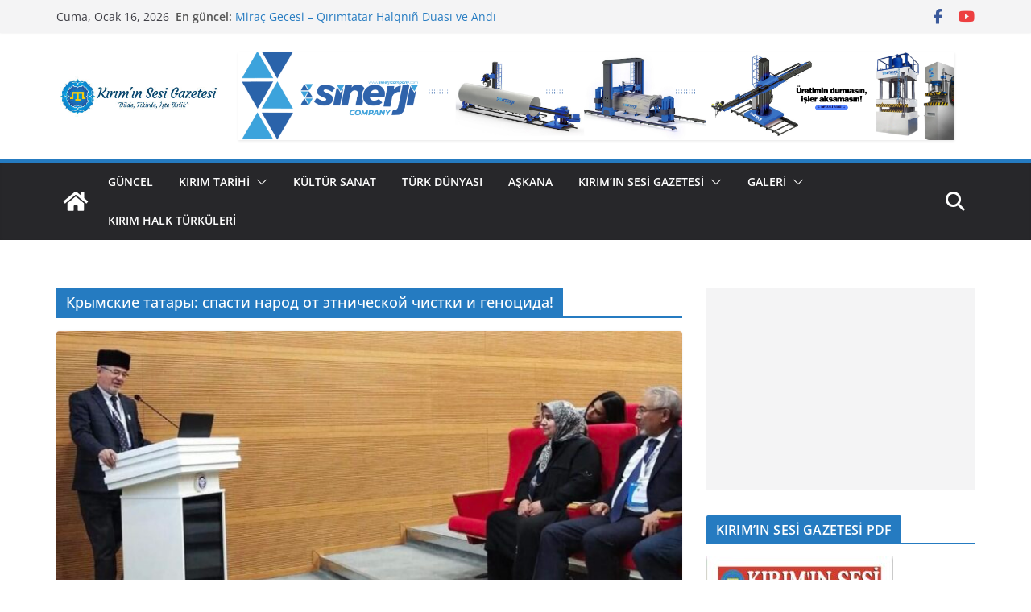

--- FILE ---
content_type: text/html; charset=UTF-8
request_url: https://kiriminsesigazetesi.com/tag/%D0%BA%D1%80%D1%8B%D0%BC%D1%81%D0%BA%D0%B8%D0%B5-%D1%82%D0%B0%D1%82%D0%B0%D1%80%D1%8B-%D1%81%D0%BF%D0%B0%D1%81%D1%82%D0%B8-%D0%BD%D0%B0%D1%80%D0%BE%D0%B4-%D0%BE%D1%82-%D1%8D%D1%82%D0%BD%D0%B8%D1%87/
body_size: 15896
content:
		<!doctype html>
		<html lang="tr">
		
<head>

			<meta charset="UTF-8"/>
		<meta name="viewport" content="width=device-width, initial-scale=1">
		<link rel="profile" href="http://gmpg.org/xfn/11"/>
		
	<meta name='robots' content='index, follow, max-image-preview:large, max-snippet:-1, max-video-preview:-1' />
	<style>img:is([sizes="auto" i], [sizes^="auto," i]) { contain-intrinsic-size: 3000px 1500px }</style>
	
	<!-- This site is optimized with the Yoast SEO plugin v26.7 - https://yoast.com/wordpress/plugins/seo/ -->
	<title>Крымские татары: спасти народ от этнической чистки и геноцида! arşivleri - Kırım&#039;ın Sesi Gazetesi</title>
	<link rel="canonical" href="https://kiriminsesigazetesi.com/tag/крымские-татары-спасти-народ-от-этнич/" />
	<meta property="og:locale" content="tr_TR" />
	<meta property="og:type" content="article" />
	<meta property="og:title" content="Крымские татары: спасти народ от этнической чистки и геноцида! arşivleri - Kırım&#039;ın Sesi Gazetesi" />
	<meta property="og:url" content="https://kiriminsesigazetesi.com/tag/крымские-татары-спасти-народ-от-этнич/" />
	<meta property="og:site_name" content="Kırım&#039;ın Sesi Gazetesi" />
	<meta name="twitter:card" content="summary_large_image" />
	<meta name="twitter:site" content="@kiriminsesi" />
	<script type="application/ld+json" class="yoast-schema-graph">{"@context":"https://schema.org","@graph":[{"@type":"CollectionPage","@id":"https://kiriminsesigazetesi.com/tag/%d0%ba%d1%80%d1%8b%d0%bc%d1%81%d0%ba%d0%b8%d0%b5-%d1%82%d0%b0%d1%82%d0%b0%d1%80%d1%8b-%d1%81%d0%bf%d0%b0%d1%81%d1%82%d0%b8-%d0%bd%d0%b0%d1%80%d0%be%d0%b4-%d0%be%d1%82-%d1%8d%d1%82%d0%bd%d0%b8%d1%87/","url":"https://kiriminsesigazetesi.com/tag/%d0%ba%d1%80%d1%8b%d0%bc%d1%81%d0%ba%d0%b8%d0%b5-%d1%82%d0%b0%d1%82%d0%b0%d1%80%d1%8b-%d1%81%d0%bf%d0%b0%d1%81%d1%82%d0%b8-%d0%bd%d0%b0%d1%80%d0%be%d0%b4-%d0%be%d1%82-%d1%8d%d1%82%d0%bd%d0%b8%d1%87/","name":"Крымские татары: спасти народ от этнической чистки и геноцида! arşivleri - Kırım&#039;ın Sesi Gazetesi","isPartOf":{"@id":"https://kiriminsesigazetesi.com/#website"},"primaryImageOfPage":{"@id":"https://kiriminsesigazetesi.com/tag/%d0%ba%d1%80%d1%8b%d0%bc%d1%81%d0%ba%d0%b8%d0%b5-%d1%82%d0%b0%d1%82%d0%b0%d1%80%d1%8b-%d1%81%d0%bf%d0%b0%d1%81%d1%82%d0%b8-%d0%bd%d0%b0%d1%80%d0%be%d0%b4-%d0%be%d1%82-%d1%8d%d1%82%d0%bd%d0%b8%d1%87/#primaryimage"},"image":{"@id":"https://kiriminsesigazetesi.com/tag/%d0%ba%d1%80%d1%8b%d0%bc%d1%81%d0%ba%d0%b8%d0%b5-%d1%82%d0%b0%d1%82%d0%b0%d1%80%d1%8b-%d1%81%d0%bf%d0%b0%d1%81%d1%82%d0%b8-%d0%bd%d0%b0%d1%80%d0%be%d0%b4-%d0%be%d1%82-%d1%8d%d1%82%d0%bd%d0%b8%d1%87/#primaryimage"},"thumbnailUrl":"https://kiriminsesigazetesi.com/wp-content/uploads/2022/10/Dunya-Kirim-Tatar-Dernek-Baskani-Mustafa-Sarikamis.jpg","breadcrumb":{"@id":"https://kiriminsesigazetesi.com/tag/%d0%ba%d1%80%d1%8b%d0%bc%d1%81%d0%ba%d0%b8%d0%b5-%d1%82%d0%b0%d1%82%d0%b0%d1%80%d1%8b-%d1%81%d0%bf%d0%b0%d1%81%d1%82%d0%b8-%d0%bd%d0%b0%d1%80%d0%be%d0%b4-%d0%be%d1%82-%d1%8d%d1%82%d0%bd%d0%b8%d1%87/#breadcrumb"},"inLanguage":"tr"},{"@type":"ImageObject","inLanguage":"tr","@id":"https://kiriminsesigazetesi.com/tag/%d0%ba%d1%80%d1%8b%d0%bc%d1%81%d0%ba%d0%b8%d0%b5-%d1%82%d0%b0%d1%82%d0%b0%d1%80%d1%8b-%d1%81%d0%bf%d0%b0%d1%81%d1%82%d0%b8-%d0%bd%d0%b0%d1%80%d0%be%d0%b4-%d0%be%d1%82-%d1%8d%d1%82%d0%bd%d0%b8%d1%87/#primaryimage","url":"https://kiriminsesigazetesi.com/wp-content/uploads/2022/10/Dunya-Kirim-Tatar-Dernek-Baskani-Mustafa-Sarikamis.jpg","contentUrl":"https://kiriminsesigazetesi.com/wp-content/uploads/2022/10/Dunya-Kirim-Tatar-Dernek-Baskani-Mustafa-Sarikamis.jpg","width":1224,"height":631,"caption":"Dünya Kırım Tatar Dernek Başkanı Mustafa Sarıkamış"},{"@type":"BreadcrumbList","@id":"https://kiriminsesigazetesi.com/tag/%d0%ba%d1%80%d1%8b%d0%bc%d1%81%d0%ba%d0%b8%d0%b5-%d1%82%d0%b0%d1%82%d0%b0%d1%80%d1%8b-%d1%81%d0%bf%d0%b0%d1%81%d1%82%d0%b8-%d0%bd%d0%b0%d1%80%d0%be%d0%b4-%d0%be%d1%82-%d1%8d%d1%82%d0%bd%d0%b8%d1%87/#breadcrumb","itemListElement":[{"@type":"ListItem","position":1,"name":"Ana sayfa","item":"https://kiriminsesigazetesi.com/"},{"@type":"ListItem","position":2,"name":"Крымские татары: спасти народ от этнической чистки и геноцида!"}]},{"@type":"WebSite","@id":"https://kiriminsesigazetesi.com/#website","url":"https://kiriminsesigazetesi.com/","name":"Kırım'ın Sesi Gazetesi","description":"Dilde , Fikirde , İşte Birlik !","publisher":{"@id":"https://kiriminsesigazetesi.com/#organization"},"potentialAction":[{"@type":"SearchAction","target":{"@type":"EntryPoint","urlTemplate":"https://kiriminsesigazetesi.com/?s={search_term_string}"},"query-input":{"@type":"PropertyValueSpecification","valueRequired":true,"valueName":"search_term_string"}}],"inLanguage":"tr"},{"@type":"Organization","@id":"https://kiriminsesigazetesi.com/#organization","name":"Kırım'ın Sesi Gazetesi","url":"https://kiriminsesigazetesi.com/","logo":{"@type":"ImageObject","inLanguage":"tr","@id":"https://kiriminsesigazetesi.com/#/schema/logo/image/","url":"https://secureservercdn.net/160.153.138.71/g4u.8e7.myftpupload.com/wp-content/uploads/2020/05/10155058_1570453946603333_6340883156788020395_n.jpg?time=1617773771","contentUrl":"https://secureservercdn.net/160.153.138.71/g4u.8e7.myftpupload.com/wp-content/uploads/2020/05/10155058_1570453946603333_6340883156788020395_n.jpg?time=1617773771","width":951,"height":951,"caption":"Kırım'ın Sesi Gazetesi"},"image":{"@id":"https://kiriminsesigazetesi.com/#/schema/logo/image/"},"sameAs":["https://www.facebook.com/Qiriminsesigazetesi/","https://x.com/kiriminsesi"]}]}</script>
	<!-- / Yoast SEO plugin. -->


<link rel='dns-prefetch' href='//www.googletagmanager.com' />
<link rel='dns-prefetch' href='//pagead2.googlesyndication.com' />
<link rel="alternate" type="application/rss+xml" title="Kırım&#039;ın Sesi Gazetesi &raquo; akışı" href="https://kiriminsesigazetesi.com/feed/" />
<link rel="alternate" type="application/rss+xml" title="Kırım&#039;ın Sesi Gazetesi &raquo; yorum akışı" href="https://kiriminsesigazetesi.com/comments/feed/" />
<link rel="alternate" type="application/rss+xml" title="Kırım&#039;ın Sesi Gazetesi &raquo; Крымские татары: спасти народ от этнической чистки и геноцида! etiket akışı" href="https://kiriminsesigazetesi.com/tag/%d0%ba%d1%80%d1%8b%d0%bc%d1%81%d0%ba%d0%b8%d0%b5-%d1%82%d0%b0%d1%82%d0%b0%d1%80%d1%8b-%d1%81%d0%bf%d0%b0%d1%81%d1%82%d0%b8-%d0%bd%d0%b0%d1%80%d0%be%d0%b4-%d0%be%d1%82-%d1%8d%d1%82%d0%bd%d0%b8%d1%87/feed/" />
<script type="text/javascript">
/* <![CDATA[ */
window._wpemojiSettings = {"baseUrl":"https:\/\/s.w.org\/images\/core\/emoji\/16.0.1\/72x72\/","ext":".png","svgUrl":"https:\/\/s.w.org\/images\/core\/emoji\/16.0.1\/svg\/","svgExt":".svg","source":{"concatemoji":"https:\/\/kiriminsesigazetesi.com\/wp-includes\/js\/wp-emoji-release.min.js?ver=6.8.3"}};
/*! This file is auto-generated */
!function(s,n){var o,i,e;function c(e){try{var t={supportTests:e,timestamp:(new Date).valueOf()};sessionStorage.setItem(o,JSON.stringify(t))}catch(e){}}function p(e,t,n){e.clearRect(0,0,e.canvas.width,e.canvas.height),e.fillText(t,0,0);var t=new Uint32Array(e.getImageData(0,0,e.canvas.width,e.canvas.height).data),a=(e.clearRect(0,0,e.canvas.width,e.canvas.height),e.fillText(n,0,0),new Uint32Array(e.getImageData(0,0,e.canvas.width,e.canvas.height).data));return t.every(function(e,t){return e===a[t]})}function u(e,t){e.clearRect(0,0,e.canvas.width,e.canvas.height),e.fillText(t,0,0);for(var n=e.getImageData(16,16,1,1),a=0;a<n.data.length;a++)if(0!==n.data[a])return!1;return!0}function f(e,t,n,a){switch(t){case"flag":return n(e,"\ud83c\udff3\ufe0f\u200d\u26a7\ufe0f","\ud83c\udff3\ufe0f\u200b\u26a7\ufe0f")?!1:!n(e,"\ud83c\udde8\ud83c\uddf6","\ud83c\udde8\u200b\ud83c\uddf6")&&!n(e,"\ud83c\udff4\udb40\udc67\udb40\udc62\udb40\udc65\udb40\udc6e\udb40\udc67\udb40\udc7f","\ud83c\udff4\u200b\udb40\udc67\u200b\udb40\udc62\u200b\udb40\udc65\u200b\udb40\udc6e\u200b\udb40\udc67\u200b\udb40\udc7f");case"emoji":return!a(e,"\ud83e\udedf")}return!1}function g(e,t,n,a){var r="undefined"!=typeof WorkerGlobalScope&&self instanceof WorkerGlobalScope?new OffscreenCanvas(300,150):s.createElement("canvas"),o=r.getContext("2d",{willReadFrequently:!0}),i=(o.textBaseline="top",o.font="600 32px Arial",{});return e.forEach(function(e){i[e]=t(o,e,n,a)}),i}function t(e){var t=s.createElement("script");t.src=e,t.defer=!0,s.head.appendChild(t)}"undefined"!=typeof Promise&&(o="wpEmojiSettingsSupports",i=["flag","emoji"],n.supports={everything:!0,everythingExceptFlag:!0},e=new Promise(function(e){s.addEventListener("DOMContentLoaded",e,{once:!0})}),new Promise(function(t){var n=function(){try{var e=JSON.parse(sessionStorage.getItem(o));if("object"==typeof e&&"number"==typeof e.timestamp&&(new Date).valueOf()<e.timestamp+604800&&"object"==typeof e.supportTests)return e.supportTests}catch(e){}return null}();if(!n){if("undefined"!=typeof Worker&&"undefined"!=typeof OffscreenCanvas&&"undefined"!=typeof URL&&URL.createObjectURL&&"undefined"!=typeof Blob)try{var e="postMessage("+g.toString()+"("+[JSON.stringify(i),f.toString(),p.toString(),u.toString()].join(",")+"));",a=new Blob([e],{type:"text/javascript"}),r=new Worker(URL.createObjectURL(a),{name:"wpTestEmojiSupports"});return void(r.onmessage=function(e){c(n=e.data),r.terminate(),t(n)})}catch(e){}c(n=g(i,f,p,u))}t(n)}).then(function(e){for(var t in e)n.supports[t]=e[t],n.supports.everything=n.supports.everything&&n.supports[t],"flag"!==t&&(n.supports.everythingExceptFlag=n.supports.everythingExceptFlag&&n.supports[t]);n.supports.everythingExceptFlag=n.supports.everythingExceptFlag&&!n.supports.flag,n.DOMReady=!1,n.readyCallback=function(){n.DOMReady=!0}}).then(function(){return e}).then(function(){var e;n.supports.everything||(n.readyCallback(),(e=n.source||{}).concatemoji?t(e.concatemoji):e.wpemoji&&e.twemoji&&(t(e.twemoji),t(e.wpemoji)))}))}((window,document),window._wpemojiSettings);
/* ]]> */
</script>
<!-- kiriminsesigazetesi.com is managing ads with Advanced Ads 2.0.16 – https://wpadvancedads.com/ --><script id="kirim-ready">
			window.advanced_ads_ready=function(e,a){a=a||"complete";var d=function(e){return"interactive"===a?"loading"!==e:"complete"===e};d(document.readyState)?e():document.addEventListener("readystatechange",(function(a){d(a.target.readyState)&&e()}),{once:"interactive"===a})},window.advanced_ads_ready_queue=window.advanced_ads_ready_queue||[];		</script>
		<style id='wp-emoji-styles-inline-css' type='text/css'>

	img.wp-smiley, img.emoji {
		display: inline !important;
		border: none !important;
		box-shadow: none !important;
		height: 1em !important;
		width: 1em !important;
		margin: 0 0.07em !important;
		vertical-align: -0.1em !important;
		background: none !important;
		padding: 0 !important;
	}
</style>
<link rel='stylesheet' id='wp-block-library-css' href='https://kiriminsesigazetesi.com/wp-includes/css/dist/block-library/style.min.css?ver=6.8.3' type='text/css' media='all' />
<style id='wp-block-library-theme-inline-css' type='text/css'>
.wp-block-audio :where(figcaption){color:#555;font-size:13px;text-align:center}.is-dark-theme .wp-block-audio :where(figcaption){color:#ffffffa6}.wp-block-audio{margin:0 0 1em}.wp-block-code{border:1px solid #ccc;border-radius:4px;font-family:Menlo,Consolas,monaco,monospace;padding:.8em 1em}.wp-block-embed :where(figcaption){color:#555;font-size:13px;text-align:center}.is-dark-theme .wp-block-embed :where(figcaption){color:#ffffffa6}.wp-block-embed{margin:0 0 1em}.blocks-gallery-caption{color:#555;font-size:13px;text-align:center}.is-dark-theme .blocks-gallery-caption{color:#ffffffa6}:root :where(.wp-block-image figcaption){color:#555;font-size:13px;text-align:center}.is-dark-theme :root :where(.wp-block-image figcaption){color:#ffffffa6}.wp-block-image{margin:0 0 1em}.wp-block-pullquote{border-bottom:4px solid;border-top:4px solid;color:currentColor;margin-bottom:1.75em}.wp-block-pullquote cite,.wp-block-pullquote footer,.wp-block-pullquote__citation{color:currentColor;font-size:.8125em;font-style:normal;text-transform:uppercase}.wp-block-quote{border-left:.25em solid;margin:0 0 1.75em;padding-left:1em}.wp-block-quote cite,.wp-block-quote footer{color:currentColor;font-size:.8125em;font-style:normal;position:relative}.wp-block-quote:where(.has-text-align-right){border-left:none;border-right:.25em solid;padding-left:0;padding-right:1em}.wp-block-quote:where(.has-text-align-center){border:none;padding-left:0}.wp-block-quote.is-large,.wp-block-quote.is-style-large,.wp-block-quote:where(.is-style-plain){border:none}.wp-block-search .wp-block-search__label{font-weight:700}.wp-block-search__button{border:1px solid #ccc;padding:.375em .625em}:where(.wp-block-group.has-background){padding:1.25em 2.375em}.wp-block-separator.has-css-opacity{opacity:.4}.wp-block-separator{border:none;border-bottom:2px solid;margin-left:auto;margin-right:auto}.wp-block-separator.has-alpha-channel-opacity{opacity:1}.wp-block-separator:not(.is-style-wide):not(.is-style-dots){width:100px}.wp-block-separator.has-background:not(.is-style-dots){border-bottom:none;height:1px}.wp-block-separator.has-background:not(.is-style-wide):not(.is-style-dots){height:2px}.wp-block-table{margin:0 0 1em}.wp-block-table td,.wp-block-table th{word-break:normal}.wp-block-table :where(figcaption){color:#555;font-size:13px;text-align:center}.is-dark-theme .wp-block-table :where(figcaption){color:#ffffffa6}.wp-block-video :where(figcaption){color:#555;font-size:13px;text-align:center}.is-dark-theme .wp-block-video :where(figcaption){color:#ffffffa6}.wp-block-video{margin:0 0 1em}:root :where(.wp-block-template-part.has-background){margin-bottom:0;margin-top:0;padding:1.25em 2.375em}
</style>
<style id='pdfemb-pdf-embedder-viewer-style-inline-css' type='text/css'>
.wp-block-pdfemb-pdf-embedder-viewer{max-width:none}

</style>
<link rel='stylesheet' id='font-awesome-css' href='https://kiriminsesigazetesi.com/wp-content/plugins/contact-widgets/assets/css/font-awesome.min.css?ver=4.7.0' type='text/css' media='all' />
<style id='global-styles-inline-css' type='text/css'>
:root{--wp--preset--aspect-ratio--square: 1;--wp--preset--aspect-ratio--4-3: 4/3;--wp--preset--aspect-ratio--3-4: 3/4;--wp--preset--aspect-ratio--3-2: 3/2;--wp--preset--aspect-ratio--2-3: 2/3;--wp--preset--aspect-ratio--16-9: 16/9;--wp--preset--aspect-ratio--9-16: 9/16;--wp--preset--color--black: #000000;--wp--preset--color--cyan-bluish-gray: #abb8c3;--wp--preset--color--white: #ffffff;--wp--preset--color--pale-pink: #f78da7;--wp--preset--color--vivid-red: #cf2e2e;--wp--preset--color--luminous-vivid-orange: #ff6900;--wp--preset--color--luminous-vivid-amber: #fcb900;--wp--preset--color--light-green-cyan: #7bdcb5;--wp--preset--color--vivid-green-cyan: #00d084;--wp--preset--color--pale-cyan-blue: #8ed1fc;--wp--preset--color--vivid-cyan-blue: #0693e3;--wp--preset--color--vivid-purple: #9b51e0;--wp--preset--color--cm-color-1: #257BC1;--wp--preset--color--cm-color-2: #2270B0;--wp--preset--color--cm-color-3: #FFFFFF;--wp--preset--color--cm-color-4: #F9FEFD;--wp--preset--color--cm-color-5: #27272A;--wp--preset--color--cm-color-6: #16181A;--wp--preset--color--cm-color-7: #8F8F8F;--wp--preset--color--cm-color-8: #FFFFFF;--wp--preset--color--cm-color-9: #C7C7C7;--wp--preset--gradient--vivid-cyan-blue-to-vivid-purple: linear-gradient(135deg,rgba(6,147,227,1) 0%,rgb(155,81,224) 100%);--wp--preset--gradient--light-green-cyan-to-vivid-green-cyan: linear-gradient(135deg,rgb(122,220,180) 0%,rgb(0,208,130) 100%);--wp--preset--gradient--luminous-vivid-amber-to-luminous-vivid-orange: linear-gradient(135deg,rgba(252,185,0,1) 0%,rgba(255,105,0,1) 100%);--wp--preset--gradient--luminous-vivid-orange-to-vivid-red: linear-gradient(135deg,rgba(255,105,0,1) 0%,rgb(207,46,46) 100%);--wp--preset--gradient--very-light-gray-to-cyan-bluish-gray: linear-gradient(135deg,rgb(238,238,238) 0%,rgb(169,184,195) 100%);--wp--preset--gradient--cool-to-warm-spectrum: linear-gradient(135deg,rgb(74,234,220) 0%,rgb(151,120,209) 20%,rgb(207,42,186) 40%,rgb(238,44,130) 60%,rgb(251,105,98) 80%,rgb(254,248,76) 100%);--wp--preset--gradient--blush-light-purple: linear-gradient(135deg,rgb(255,206,236) 0%,rgb(152,150,240) 100%);--wp--preset--gradient--blush-bordeaux: linear-gradient(135deg,rgb(254,205,165) 0%,rgb(254,45,45) 50%,rgb(107,0,62) 100%);--wp--preset--gradient--luminous-dusk: linear-gradient(135deg,rgb(255,203,112) 0%,rgb(199,81,192) 50%,rgb(65,88,208) 100%);--wp--preset--gradient--pale-ocean: linear-gradient(135deg,rgb(255,245,203) 0%,rgb(182,227,212) 50%,rgb(51,167,181) 100%);--wp--preset--gradient--electric-grass: linear-gradient(135deg,rgb(202,248,128) 0%,rgb(113,206,126) 100%);--wp--preset--gradient--midnight: linear-gradient(135deg,rgb(2,3,129) 0%,rgb(40,116,252) 100%);--wp--preset--font-size--small: 13px;--wp--preset--font-size--medium: 16px;--wp--preset--font-size--large: 20px;--wp--preset--font-size--x-large: 24px;--wp--preset--font-size--xx-large: 30px;--wp--preset--font-size--huge: 36px;--wp--preset--font-family--dm-sans: DM Sans, sans-serif;--wp--preset--font-family--public-sans: Public Sans, sans-serif;--wp--preset--font-family--roboto: Roboto, sans-serif;--wp--preset--font-family--segoe-ui: Segoe UI, Arial, sans-serif;--wp--preset--font-family--ibm-plex-serif: IBM Plex Serif, sans-serif;--wp--preset--font-family--inter: Inter, sans-serif;--wp--preset--spacing--20: 0.44rem;--wp--preset--spacing--30: 0.67rem;--wp--preset--spacing--40: 1rem;--wp--preset--spacing--50: 1.5rem;--wp--preset--spacing--60: 2.25rem;--wp--preset--spacing--70: 3.38rem;--wp--preset--spacing--80: 5.06rem;--wp--preset--shadow--natural: 6px 6px 9px rgba(0, 0, 0, 0.2);--wp--preset--shadow--deep: 12px 12px 50px rgba(0, 0, 0, 0.4);--wp--preset--shadow--sharp: 6px 6px 0px rgba(0, 0, 0, 0.2);--wp--preset--shadow--outlined: 6px 6px 0px -3px rgba(255, 255, 255, 1), 6px 6px rgba(0, 0, 0, 1);--wp--preset--shadow--crisp: 6px 6px 0px rgba(0, 0, 0, 1);}:root { --wp--style--global--content-size: 760px;--wp--style--global--wide-size: 1160px; }:where(body) { margin: 0; }.wp-site-blocks > .alignleft { float: left; margin-right: 2em; }.wp-site-blocks > .alignright { float: right; margin-left: 2em; }.wp-site-blocks > .aligncenter { justify-content: center; margin-left: auto; margin-right: auto; }:where(.wp-site-blocks) > * { margin-block-start: 24px; margin-block-end: 0; }:where(.wp-site-blocks) > :first-child { margin-block-start: 0; }:where(.wp-site-blocks) > :last-child { margin-block-end: 0; }:root { --wp--style--block-gap: 24px; }:root :where(.is-layout-flow) > :first-child{margin-block-start: 0;}:root :where(.is-layout-flow) > :last-child{margin-block-end: 0;}:root :where(.is-layout-flow) > *{margin-block-start: 24px;margin-block-end: 0;}:root :where(.is-layout-constrained) > :first-child{margin-block-start: 0;}:root :where(.is-layout-constrained) > :last-child{margin-block-end: 0;}:root :where(.is-layout-constrained) > *{margin-block-start: 24px;margin-block-end: 0;}:root :where(.is-layout-flex){gap: 24px;}:root :where(.is-layout-grid){gap: 24px;}.is-layout-flow > .alignleft{float: left;margin-inline-start: 0;margin-inline-end: 2em;}.is-layout-flow > .alignright{float: right;margin-inline-start: 2em;margin-inline-end: 0;}.is-layout-flow > .aligncenter{margin-left: auto !important;margin-right: auto !important;}.is-layout-constrained > .alignleft{float: left;margin-inline-start: 0;margin-inline-end: 2em;}.is-layout-constrained > .alignright{float: right;margin-inline-start: 2em;margin-inline-end: 0;}.is-layout-constrained > .aligncenter{margin-left: auto !important;margin-right: auto !important;}.is-layout-constrained > :where(:not(.alignleft):not(.alignright):not(.alignfull)){max-width: var(--wp--style--global--content-size);margin-left: auto !important;margin-right: auto !important;}.is-layout-constrained > .alignwide{max-width: var(--wp--style--global--wide-size);}body .is-layout-flex{display: flex;}.is-layout-flex{flex-wrap: wrap;align-items: center;}.is-layout-flex > :is(*, div){margin: 0;}body .is-layout-grid{display: grid;}.is-layout-grid > :is(*, div){margin: 0;}body{padding-top: 0px;padding-right: 0px;padding-bottom: 0px;padding-left: 0px;}a:where(:not(.wp-element-button)){text-decoration: underline;}:root :where(.wp-element-button, .wp-block-button__link){background-color: #32373c;border-width: 0;color: #fff;font-family: inherit;font-size: inherit;line-height: inherit;padding: calc(0.667em + 2px) calc(1.333em + 2px);text-decoration: none;}.has-black-color{color: var(--wp--preset--color--black) !important;}.has-cyan-bluish-gray-color{color: var(--wp--preset--color--cyan-bluish-gray) !important;}.has-white-color{color: var(--wp--preset--color--white) !important;}.has-pale-pink-color{color: var(--wp--preset--color--pale-pink) !important;}.has-vivid-red-color{color: var(--wp--preset--color--vivid-red) !important;}.has-luminous-vivid-orange-color{color: var(--wp--preset--color--luminous-vivid-orange) !important;}.has-luminous-vivid-amber-color{color: var(--wp--preset--color--luminous-vivid-amber) !important;}.has-light-green-cyan-color{color: var(--wp--preset--color--light-green-cyan) !important;}.has-vivid-green-cyan-color{color: var(--wp--preset--color--vivid-green-cyan) !important;}.has-pale-cyan-blue-color{color: var(--wp--preset--color--pale-cyan-blue) !important;}.has-vivid-cyan-blue-color{color: var(--wp--preset--color--vivid-cyan-blue) !important;}.has-vivid-purple-color{color: var(--wp--preset--color--vivid-purple) !important;}.has-cm-color-1-color{color: var(--wp--preset--color--cm-color-1) !important;}.has-cm-color-2-color{color: var(--wp--preset--color--cm-color-2) !important;}.has-cm-color-3-color{color: var(--wp--preset--color--cm-color-3) !important;}.has-cm-color-4-color{color: var(--wp--preset--color--cm-color-4) !important;}.has-cm-color-5-color{color: var(--wp--preset--color--cm-color-5) !important;}.has-cm-color-6-color{color: var(--wp--preset--color--cm-color-6) !important;}.has-cm-color-7-color{color: var(--wp--preset--color--cm-color-7) !important;}.has-cm-color-8-color{color: var(--wp--preset--color--cm-color-8) !important;}.has-cm-color-9-color{color: var(--wp--preset--color--cm-color-9) !important;}.has-black-background-color{background-color: var(--wp--preset--color--black) !important;}.has-cyan-bluish-gray-background-color{background-color: var(--wp--preset--color--cyan-bluish-gray) !important;}.has-white-background-color{background-color: var(--wp--preset--color--white) !important;}.has-pale-pink-background-color{background-color: var(--wp--preset--color--pale-pink) !important;}.has-vivid-red-background-color{background-color: var(--wp--preset--color--vivid-red) !important;}.has-luminous-vivid-orange-background-color{background-color: var(--wp--preset--color--luminous-vivid-orange) !important;}.has-luminous-vivid-amber-background-color{background-color: var(--wp--preset--color--luminous-vivid-amber) !important;}.has-light-green-cyan-background-color{background-color: var(--wp--preset--color--light-green-cyan) !important;}.has-vivid-green-cyan-background-color{background-color: var(--wp--preset--color--vivid-green-cyan) !important;}.has-pale-cyan-blue-background-color{background-color: var(--wp--preset--color--pale-cyan-blue) !important;}.has-vivid-cyan-blue-background-color{background-color: var(--wp--preset--color--vivid-cyan-blue) !important;}.has-vivid-purple-background-color{background-color: var(--wp--preset--color--vivid-purple) !important;}.has-cm-color-1-background-color{background-color: var(--wp--preset--color--cm-color-1) !important;}.has-cm-color-2-background-color{background-color: var(--wp--preset--color--cm-color-2) !important;}.has-cm-color-3-background-color{background-color: var(--wp--preset--color--cm-color-3) !important;}.has-cm-color-4-background-color{background-color: var(--wp--preset--color--cm-color-4) !important;}.has-cm-color-5-background-color{background-color: var(--wp--preset--color--cm-color-5) !important;}.has-cm-color-6-background-color{background-color: var(--wp--preset--color--cm-color-6) !important;}.has-cm-color-7-background-color{background-color: var(--wp--preset--color--cm-color-7) !important;}.has-cm-color-8-background-color{background-color: var(--wp--preset--color--cm-color-8) !important;}.has-cm-color-9-background-color{background-color: var(--wp--preset--color--cm-color-9) !important;}.has-black-border-color{border-color: var(--wp--preset--color--black) !important;}.has-cyan-bluish-gray-border-color{border-color: var(--wp--preset--color--cyan-bluish-gray) !important;}.has-white-border-color{border-color: var(--wp--preset--color--white) !important;}.has-pale-pink-border-color{border-color: var(--wp--preset--color--pale-pink) !important;}.has-vivid-red-border-color{border-color: var(--wp--preset--color--vivid-red) !important;}.has-luminous-vivid-orange-border-color{border-color: var(--wp--preset--color--luminous-vivid-orange) !important;}.has-luminous-vivid-amber-border-color{border-color: var(--wp--preset--color--luminous-vivid-amber) !important;}.has-light-green-cyan-border-color{border-color: var(--wp--preset--color--light-green-cyan) !important;}.has-vivid-green-cyan-border-color{border-color: var(--wp--preset--color--vivid-green-cyan) !important;}.has-pale-cyan-blue-border-color{border-color: var(--wp--preset--color--pale-cyan-blue) !important;}.has-vivid-cyan-blue-border-color{border-color: var(--wp--preset--color--vivid-cyan-blue) !important;}.has-vivid-purple-border-color{border-color: var(--wp--preset--color--vivid-purple) !important;}.has-cm-color-1-border-color{border-color: var(--wp--preset--color--cm-color-1) !important;}.has-cm-color-2-border-color{border-color: var(--wp--preset--color--cm-color-2) !important;}.has-cm-color-3-border-color{border-color: var(--wp--preset--color--cm-color-3) !important;}.has-cm-color-4-border-color{border-color: var(--wp--preset--color--cm-color-4) !important;}.has-cm-color-5-border-color{border-color: var(--wp--preset--color--cm-color-5) !important;}.has-cm-color-6-border-color{border-color: var(--wp--preset--color--cm-color-6) !important;}.has-cm-color-7-border-color{border-color: var(--wp--preset--color--cm-color-7) !important;}.has-cm-color-8-border-color{border-color: var(--wp--preset--color--cm-color-8) !important;}.has-cm-color-9-border-color{border-color: var(--wp--preset--color--cm-color-9) !important;}.has-vivid-cyan-blue-to-vivid-purple-gradient-background{background: var(--wp--preset--gradient--vivid-cyan-blue-to-vivid-purple) !important;}.has-light-green-cyan-to-vivid-green-cyan-gradient-background{background: var(--wp--preset--gradient--light-green-cyan-to-vivid-green-cyan) !important;}.has-luminous-vivid-amber-to-luminous-vivid-orange-gradient-background{background: var(--wp--preset--gradient--luminous-vivid-amber-to-luminous-vivid-orange) !important;}.has-luminous-vivid-orange-to-vivid-red-gradient-background{background: var(--wp--preset--gradient--luminous-vivid-orange-to-vivid-red) !important;}.has-very-light-gray-to-cyan-bluish-gray-gradient-background{background: var(--wp--preset--gradient--very-light-gray-to-cyan-bluish-gray) !important;}.has-cool-to-warm-spectrum-gradient-background{background: var(--wp--preset--gradient--cool-to-warm-spectrum) !important;}.has-blush-light-purple-gradient-background{background: var(--wp--preset--gradient--blush-light-purple) !important;}.has-blush-bordeaux-gradient-background{background: var(--wp--preset--gradient--blush-bordeaux) !important;}.has-luminous-dusk-gradient-background{background: var(--wp--preset--gradient--luminous-dusk) !important;}.has-pale-ocean-gradient-background{background: var(--wp--preset--gradient--pale-ocean) !important;}.has-electric-grass-gradient-background{background: var(--wp--preset--gradient--electric-grass) !important;}.has-midnight-gradient-background{background: var(--wp--preset--gradient--midnight) !important;}.has-small-font-size{font-size: var(--wp--preset--font-size--small) !important;}.has-medium-font-size{font-size: var(--wp--preset--font-size--medium) !important;}.has-large-font-size{font-size: var(--wp--preset--font-size--large) !important;}.has-x-large-font-size{font-size: var(--wp--preset--font-size--x-large) !important;}.has-xx-large-font-size{font-size: var(--wp--preset--font-size--xx-large) !important;}.has-huge-font-size{font-size: var(--wp--preset--font-size--huge) !important;}.has-dm-sans-font-family{font-family: var(--wp--preset--font-family--dm-sans) !important;}.has-public-sans-font-family{font-family: var(--wp--preset--font-family--public-sans) !important;}.has-roboto-font-family{font-family: var(--wp--preset--font-family--roboto) !important;}.has-segoe-ui-font-family{font-family: var(--wp--preset--font-family--segoe-ui) !important;}.has-ibm-plex-serif-font-family{font-family: var(--wp--preset--font-family--ibm-plex-serif) !important;}.has-inter-font-family{font-family: var(--wp--preset--font-family--inter) !important;}
:root :where(.wp-block-pullquote){font-size: 1.5em;line-height: 1.6;}
</style>
<link rel='stylesheet' id='fontawesome-css' href='https://kiriminsesigazetesi.com/wp-content/plugins/easy-social-sharing/assets/css/font-awesome.min.css?ver=1.3.6' type='text/css' media='all' />
<link rel='stylesheet' id='easy-social-sharing-general-css' href='https://kiriminsesigazetesi.com/wp-content/plugins/easy-social-sharing/assets/css/easy-social-sharing.css?ver=1.3.6' type='text/css' media='all' />
<link rel='stylesheet' id='wp-components-css' href='https://kiriminsesigazetesi.com/wp-includes/css/dist/components/style.min.css?ver=6.8.3' type='text/css' media='all' />
<link rel='stylesheet' id='godaddy-styles-css' href='https://kiriminsesigazetesi.com/wp-content/mu-plugins/vendor/wpex/godaddy-launch/includes/Dependencies/GoDaddy/Styles/build/latest.css?ver=2.0.2' type='text/css' media='all' />
<link rel='stylesheet' id='colormag_style-css' href='https://kiriminsesigazetesi.com/wp-content/themes/colormag/style.css?ver=1768539356' type='text/css' media='all' />
<style id='colormag_style-inline-css' type='text/css'>
body{color:#444444;}.cm-posts .post{box-shadow:0px 0px 2px 0px #E4E4E7;}@media screen and (min-width: 992px) {.cm-primary{width:70%;}}.colormag-button,
			input[type="reset"],
			input[type="button"],
			input[type="submit"],
			button,
			.cm-entry-button span,
			.wp-block-button .wp-block-button__link{color:#ffffff;}.cm-content{background-color:#ffffff;background-size:contain;}.cm-header .cm-menu-toggle svg,
			.cm-header .cm-menu-toggle svg{fill:#fff;}.cm-footer-bar-area .cm-footer-bar__2 a{color:#207daf;}body{color:#444444;}.cm-posts .post{box-shadow:0px 0px 2px 0px #E4E4E7;}@media screen and (min-width: 992px) {.cm-primary{width:70%;}}.colormag-button,
			input[type="reset"],
			input[type="button"],
			input[type="submit"],
			button,
			.cm-entry-button span,
			.wp-block-button .wp-block-button__link{color:#ffffff;}.cm-content{background-color:#ffffff;background-size:contain;}.cm-header .cm-menu-toggle svg,
			.cm-header .cm-menu-toggle svg{fill:#fff;}.cm-footer-bar-area .cm-footer-bar__2 a{color:#207daf;}.cm-header-builder .cm-header-buttons .cm-header-button .cm-button{background-color:#207daf;}.cm-header-builder .cm-header-top-row{background-color:#f4f4f5;}.cm-header-builder .cm-primary-nav .sub-menu, .cm-header-builder .cm-primary-nav .children{background-color:#232323;background-size:contain;}.cm-header-builder nav.cm-secondary-nav ul.sub-menu, .cm-header-builder .cm-secondary-nav .children{background-color:#232323;background-size:contain;}.cm-footer-builder .cm-footer-bottom-row{border-color:#3F3F46;}:root{--top-grid-columns: 4;
			--main-grid-columns: 4;
			--bottom-grid-columns: 2;
			}.cm-footer-builder .cm-footer-bottom-row .cm-footer-col{flex-direction: column;}.cm-footer-builder .cm-footer-main-row .cm-footer-col{flex-direction: column;}.cm-footer-builder .cm-footer-top-row .cm-footer-col{flex-direction: column;} :root{--cm-color-1: #257BC1;--cm-color-2: #2270B0;--cm-color-3: #FFFFFF;--cm-color-4: #F9FEFD;--cm-color-5: #27272A;--cm-color-6: #16181A;--cm-color-7: #8F8F8F;--cm-color-8: #FFFFFF;--cm-color-9: #C7C7C7;}:root {--wp--preset--color--cm-color-1:#257BC1;--wp--preset--color--cm-color-2:#2270B0;--wp--preset--color--cm-color-3:#FFFFFF;--wp--preset--color--cm-color-4:#F9FEFD;--wp--preset--color--cm-color-5:#27272A;--wp--preset--color--cm-color-6:#16181A;--wp--preset--color--cm-color-7:#8F8F8F;--wp--preset--color--cm-color-8:#FFFFFF;--wp--preset--color--cm-color-9:#C7C7C7;}:root {--e-global-color-cmcolor1: #257BC1;--e-global-color-cmcolor2: #2270B0;--e-global-color-cmcolor3: #FFFFFF;--e-global-color-cmcolor4: #F9FEFD;--e-global-color-cmcolor5: #27272A;--e-global-color-cmcolor6: #16181A;--e-global-color-cmcolor7: #8F8F8F;--e-global-color-cmcolor8: #FFFFFF;--e-global-color-cmcolor9: #C7C7C7;}
</style>
<link rel='stylesheet' id='font-awesome-all-css' href='https://kiriminsesigazetesi.com/wp-content/themes/colormag/inc/customizer/customind/assets/fontawesome/v6/css/all.min.css?ver=6.2.4' type='text/css' media='all' />
<link rel='stylesheet' id='font-awesome-4-css' href='https://kiriminsesigazetesi.com/wp-content/themes/colormag/assets/library/font-awesome/css/v4-shims.min.css?ver=4.7.0' type='text/css' media='all' />
<link rel='stylesheet' id='colormag-font-awesome-6-css' href='https://kiriminsesigazetesi.com/wp-content/themes/colormag/inc/customizer/customind/assets/fontawesome/v6/css/all.min.css?ver=6.2.4' type='text/css' media='all' />
<link rel='stylesheet' id='wpcw-css' href='https://kiriminsesigazetesi.com/wp-content/plugins/contact-widgets/assets/css/style.min.css?ver=1.0.1' type='text/css' media='all' />
<script type="text/javascript" src="https://kiriminsesigazetesi.com/wp-includes/js/jquery/jquery.min.js?ver=3.7.1" id="jquery-core-js"></script>
<script type="text/javascript" src="https://kiriminsesigazetesi.com/wp-includes/js/jquery/jquery-migrate.min.js?ver=3.4.1" id="jquery-migrate-js"></script>
<!--[if lte IE 8]>
<script type="text/javascript" src="https://kiriminsesigazetesi.com/wp-content/themes/colormag/assets/js/html5shiv.min.js?ver=4.1.2" id="html5-js"></script>
<![endif]-->
<link rel="https://api.w.org/" href="https://kiriminsesigazetesi.com/wp-json/" /><link rel="alternate" title="JSON" type="application/json" href="https://kiriminsesigazetesi.com/wp-json/wp/v2/tags/5959" /><link rel="EditURI" type="application/rsd+xml" title="RSD" href="https://kiriminsesigazetesi.com/xmlrpc.php?rsd" />
<meta name="generator" content="WordPress 6.8.3" />
<meta name="generator" content="Site Kit by Google 1.170.0" />
<!-- Site Kit tarafından eklenen Google AdSense meta etiketleri -->
<meta name="google-adsense-platform-account" content="ca-host-pub-2644536267352236">
<meta name="google-adsense-platform-domain" content="sitekit.withgoogle.com">
<!-- Site Kit tarafından eklenen Google AdSense meta etiketlerine son verin -->

<!-- Google AdSense snippet added by Site Kit -->
<script type="text/javascript" async="async" src="https://pagead2.googlesyndication.com/pagead/js/adsbygoogle.js?client=ca-pub-3427397667730630&amp;host=ca-host-pub-2644536267352236" crossorigin="anonymous"></script>

<!-- End Google AdSense snippet added by Site Kit -->
<script  async src="https://pagead2.googlesyndication.com/pagead/js/adsbygoogle.js?client=ca-pub-3427397667730630" crossorigin="anonymous"></script><style class='wp-fonts-local' type='text/css'>
@font-face{font-family:"DM Sans";font-style:normal;font-weight:100 900;font-display:fallback;src:url('https://fonts.gstatic.com/s/dmsans/v15/rP2Hp2ywxg089UriCZOIHTWEBlw.woff2') format('woff2');}
@font-face{font-family:"Public Sans";font-style:normal;font-weight:100 900;font-display:fallback;src:url('https://fonts.gstatic.com/s/publicsans/v15/ijwOs5juQtsyLLR5jN4cxBEoRDf44uE.woff2') format('woff2');}
@font-face{font-family:Roboto;font-style:normal;font-weight:100 900;font-display:fallback;src:url('https://fonts.gstatic.com/s/roboto/v30/KFOjCnqEu92Fr1Mu51TjASc6CsE.woff2') format('woff2');}
@font-face{font-family:"IBM Plex Serif";font-style:normal;font-weight:400;font-display:fallback;src:url('https://kiriminsesigazetesi.com/wp-content/themes/colormag/assets/fonts/IBMPlexSerif-Regular.woff2') format('woff2');}
@font-face{font-family:"IBM Plex Serif";font-style:normal;font-weight:700;font-display:fallback;src:url('https://kiriminsesigazetesi.com/wp-content/themes/colormag/assets/fonts/IBMPlexSerif-Bold.woff2') format('woff2');}
@font-face{font-family:"IBM Plex Serif";font-style:normal;font-weight:600;font-display:fallback;src:url('https://kiriminsesigazetesi.com/wp-content/themes/colormag/assets/fonts/IBMPlexSerif-SemiBold.woff2') format('woff2');}
@font-face{font-family:Inter;font-style:normal;font-weight:400;font-display:fallback;src:url('https://kiriminsesigazetesi.com/wp-content/themes/colormag/assets/fonts/Inter-Regular.woff2') format('woff2');}
</style>
<link rel="icon" href="https://kiriminsesigazetesi.com/wp-content/uploads/2018/10/cropped-LOGOKIRIM-e1587306892847-32x32.jpg" sizes="32x32" />
<link rel="icon" href="https://kiriminsesigazetesi.com/wp-content/uploads/2018/10/cropped-LOGOKIRIM-e1587306892847-192x192.jpg" sizes="192x192" />
<link rel="apple-touch-icon" href="https://kiriminsesigazetesi.com/wp-content/uploads/2018/10/cropped-LOGOKIRIM-e1587306892847-180x180.jpg" />
<meta name="msapplication-TileImage" content="https://kiriminsesigazetesi.com/wp-content/uploads/2018/10/cropped-LOGOKIRIM-e1587306892847-270x270.jpg" />

</head>

<body class="archive tag tag-5959 wp-custom-logo wp-embed-responsive wp-theme-colormag cm-header-layout-1 adv-style-1 cm-normal-container cm-right-sidebar right-sidebar wide cm-started-content aa-prefix-kirim-">




		<div id="page" class="hfeed site">
				<a class="skip-link screen-reader-text" href="#main">Skip to content</a>
		

			<header id="cm-masthead" class="cm-header cm-layout-1 cm-layout-1-style-1 cm-full-width">
		
		
				<div class="cm-top-bar">
					<div class="cm-container">
						<div class="cm-row">
							<div class="cm-top-bar__1">
				
		<div class="date-in-header">
			Cuma, Ocak 16, 2026		</div>

		
		<div class="breaking-news">
			<strong class="breaking-news-latest">En güncel:</strong>

			<ul class="newsticker">
									<li>
						<a href="https://kiriminsesigazetesi.com/mirac-gecesi-qirimtatar-halqnin-duasi-ve-andi/" title="Miraç Gecesi – Qırımtatar Halqnıñ Duası ve Andı">
							Miraç Gecesi – Qırımtatar Halqnıñ Duası ve Andı						</a>
					</li>
									<li>
						<a href="https://kiriminsesigazetesi.com/turkistanin-kanayan-yarasi-goktepe-katliami/" title="Türkistan’ın kanayan yarası: Göktepe Katliamı">
							Türkistan’ın kanayan yarası: Göktepe Katliamı						</a>
					</li>
									<li>
						<a href="https://kiriminsesigazetesi.com/kamal%c9%99-abiyeva-b%c9%99dii-yaradiciliginin-problematikasinda-c%c9%99miyy%c9%99ti-dusundur%c9%99n-aktual-probleml%c9%99r%c9%99-poetik-dill%c9%99-munasib%c9%99t-bildirir/" title="Kamalə Abiyeva bədii yaradıcılığının problematikasında cəmiyyəti düşündürən aktual problemlərə poetik dillə münasibət bildirir">
							Kamalə Abiyeva bədii yaradıcılığının problematikasında cəmiyyəti düşündürən aktual problemlərə poetik dillə münasibət bildirir						</a>
					</li>
									<li>
						<a href="https://kiriminsesigazetesi.com/omrunu-kirim-istiklal-davasina-ve-turk-dunyasina-hizmete-adamis-vatansever-insan-mustecib-ulkusal-10-ocak-1996-gunu-vefat-etti/" title="Ömrünü Kırım İstiklal Davasına ve Türk Dünyasına hizmete adamış vatansever insan MÜSTECİB ÜLKÜSAL 10 ocak 1996 günü vefat etti.">
							Ömrünü Kırım İstiklal Davasına ve Türk Dünyasına hizmete adamış vatansever insan MÜSTECİB ÜLKÜSAL 10 ocak 1996 günü vefat etti.						</a>
					</li>
									<li>
						<a href="https://kiriminsesigazetesi.com/qirimnin-sesi-gazetesi/" title="Qırımnıñ Sesi Gazetesi">
							Qırımnıñ Sesi Gazetesi						</a>
					</li>
							</ul>
		</div>

									</div>

							<div class="cm-top-bar__2">
				
		<div class="social-links">
			<ul>
				<li><a href="https://www.facebook.com/Qiriminsesigazetesi" target="_blank"><i class="fa fa-facebook"></i></a></li><li><a href="http://kırımınsesi%20gazetesi" target="_blank"><i class="fa fa-youtube"></i></a></li>			</ul>
		</div><!-- .social-links -->
									</div>
						</div>
					</div>
				</div>

				
				<div class="cm-main-header">
		
		
	<div id="cm-header-1" class="cm-header-1">
		<div class="cm-container">
			<div class="cm-row">

				<div class="cm-header-col-1">
										<div id="cm-site-branding" class="cm-site-branding">
		<a href="https://kiriminsesigazetesi.com/" class="custom-logo-link" rel="home"><img width="350" height="90" src="https://kiriminsesigazetesi.com/wp-content/uploads/2018/10/LOGOKIRIM-e1587306892847.jpg" class="custom-logo" alt="Kırım&#039;ın Sesi Gazetesi" decoding="async" /></a>					</div><!-- #cm-site-branding -->
	
				</div><!-- .cm-header-col-1 -->

				<div class="cm-header-col-2">
										<div id="header-right-sidebar" class="clearfix">
						<aside id="colormag_728x90_advertisement_widget-27" class="widget cm-728x90-advertisemen-widget clearfix widget-colormag_header_sidebar">
		<div class="advertisement_728x90">
			<div class="cm-advertisement-content"><a href="https://www.instagram.com/sinerjicompany/" class="single_ad_728x90" target="_blank" rel="nofollow"><img src="https://kiriminsesigazetesi.com/wp-content/uploads/2025/04/Uretiminiz-Icin-En-Iyi-Endustriyel-Makine-ve-Ekipman-Tedarikcisi.png" width="728" height="90" alt=""></a></div>		</div>

		</aside>					</div>
									</div><!-- .cm-header-col-2 -->

		</div>
	</div>
</div>
		
<div id="cm-header-2" class="cm-header-2">
	<nav id="cm-primary-nav" class="cm-primary-nav">
		<div class="cm-container">
			<div class="cm-row">
				
				<div class="cm-home-icon">
					<a href="https://kiriminsesigazetesi.com/"
						title="Kırım&#039;ın Sesi Gazetesi"
					>
						<svg class="cm-icon cm-icon--home" xmlns="http://www.w3.org/2000/svg" viewBox="0 0 28 22"><path d="M13.6465 6.01133L5.11148 13.0409V20.6278C5.11148 20.8242 5.18952 21.0126 5.32842 21.1515C5.46733 21.2904 5.65572 21.3685 5.85217 21.3685L11.0397 21.3551C11.2355 21.3541 11.423 21.2756 11.5611 21.1368C11.6992 20.998 11.7767 20.8102 11.7767 20.6144V16.1837C11.7767 15.9873 11.8547 15.7989 11.9937 15.66C12.1326 15.521 12.321 15.443 12.5174 15.443H15.4801C15.6766 15.443 15.865 15.521 16.0039 15.66C16.1428 15.7989 16.2208 15.9873 16.2208 16.1837V20.6111C16.2205 20.7086 16.2394 20.8052 16.2765 20.8953C16.3136 20.9854 16.3681 21.0673 16.4369 21.1364C16.5057 21.2054 16.5875 21.2602 16.6775 21.2975C16.7675 21.3349 16.864 21.3541 16.9615 21.3541L22.1472 21.3685C22.3436 21.3685 22.532 21.2904 22.6709 21.1515C22.8099 21.0126 22.8879 20.8242 22.8879 20.6278V13.0358L14.3548 6.01133C14.2544 5.93047 14.1295 5.88637 14.0006 5.88637C13.8718 5.88637 13.7468 5.93047 13.6465 6.01133ZM27.1283 10.7892L23.2582 7.59917V1.18717C23.2582 1.03983 23.1997 0.898538 23.0955 0.794359C22.9913 0.69018 22.8501 0.631653 22.7027 0.631653H20.1103C19.963 0.631653 19.8217 0.69018 19.7175 0.794359C19.6133 0.898538 19.5548 1.03983 19.5548 1.18717V4.54848L15.4102 1.13856C15.0125 0.811259 14.5134 0.632307 13.9983 0.632307C13.4832 0.632307 12.9841 0.811259 12.5864 1.13856L0.868291 10.7892C0.81204 10.8357 0.765501 10.8928 0.731333 10.9573C0.697165 11.0218 0.676038 11.0924 0.66916 11.165C0.662282 11.2377 0.669786 11.311 0.691245 11.3807C0.712704 11.4505 0.747696 11.5153 0.794223 11.5715L1.97469 13.0066C2.02109 13.063 2.07816 13.1098 2.14264 13.1441C2.20711 13.1784 2.27773 13.1997 2.35044 13.2067C2.42315 13.2137 2.49653 13.2063 2.56638 13.1849C2.63623 13.1636 2.70118 13.1286 2.7575 13.0821L13.6465 4.11333C13.7468 4.03247 13.8718 3.98837 14.0006 3.98837C14.1295 3.98837 14.2544 4.03247 14.3548 4.11333L25.2442 13.0821C25.3004 13.1286 25.3653 13.1636 25.435 13.1851C25.5048 13.2065 25.5781 13.214 25.6507 13.2071C25.7234 13.2003 25.794 13.1791 25.8584 13.145C25.9229 13.1108 25.98 13.0643 26.0265 13.008L27.207 11.5729C27.2535 11.5164 27.2883 11.4512 27.3095 11.3812C27.3307 11.3111 27.3379 11.2375 27.3306 11.1647C27.3233 11.0919 27.3016 11.0212 27.2669 10.9568C27.2322 10.8923 27.1851 10.8354 27.1283 10.7892Z" /></svg>					</a>
				</div>
				
											<div class="cm-header-actions">
													<div class="cm-top-search">
						<i class="fa fa-search search-top"></i>
						<div class="search-form-top">
									
<form action="https://kiriminsesigazetesi.com/" class="search-form searchform clearfix" method="get" role="search">

	<div class="search-wrap">
		<input type="search"
				class="s field"
				name="s"
				value=""
				placeholder="Ara"
		/>

		<button class="search-icon" type="submit"></button>
	</div>

</form><!-- .searchform -->
						</div>
					</div>
									</div>
				
					<p class="cm-menu-toggle" aria-expanded="false">
						<svg class="cm-icon cm-icon--bars" xmlns="http://www.w3.org/2000/svg" viewBox="0 0 24 24"><path d="M21 19H3a1 1 0 0 1 0-2h18a1 1 0 0 1 0 2Zm0-6H3a1 1 0 0 1 0-2h18a1 1 0 0 1 0 2Zm0-6H3a1 1 0 0 1 0-2h18a1 1 0 0 1 0 2Z"></path></svg>						<svg class="cm-icon cm-icon--x-mark" xmlns="http://www.w3.org/2000/svg" viewBox="0 0 24 24"><path d="m13.4 12 8.3-8.3c.4-.4.4-1 0-1.4s-1-.4-1.4 0L12 10.6 3.7 2.3c-.4-.4-1-.4-1.4 0s-.4 1 0 1.4l8.3 8.3-8.3 8.3c-.4.4-.4 1 0 1.4.2.2.4.3.7.3s.5-.1.7-.3l8.3-8.3 8.3 8.3c.2.2.5.3.7.3s.5-.1.7-.3c.4-.4.4-1 0-1.4L13.4 12z"></path></svg>					</p>
					<div class="cm-menu-primary-container"><ul id="menu-ana-menu" class="menu"><li id="menu-item-346" class="menu-item menu-item-type-taxonomy menu-item-object-category menu-item-346"><a href="https://kiriminsesigazetesi.com/category/guncel/">Güncel</a></li>
<li id="menu-item-347" class="menu-item menu-item-type-taxonomy menu-item-object-category menu-item-has-children menu-item-347"><a href="https://kiriminsesigazetesi.com/category/kirim-tarihi/">Kırım Tarihi</a><span role="button" tabindex="0" class="cm-submenu-toggle" onkeypress=""><svg class="cm-icon" xmlns="http://www.w3.org/2000/svg" xml:space="preserve" viewBox="0 0 24 24"><path d="M12 17.5c-.3 0-.5-.1-.7-.3l-9-9c-.4-.4-.4-1 0-1.4s1-.4 1.4 0l8.3 8.3 8.3-8.3c.4-.4 1-.4 1.4 0s.4 1 0 1.4l-9 9c-.2.2-.4.3-.7.3z"/></svg></span>
<ul class="sub-menu">
	<li id="menu-item-4490" class="menu-item menu-item-type-taxonomy menu-item-object-category menu-item-4490"><a href="https://kiriminsesigazetesi.com/category/yukari-karalez-ve-yukari-karalezliler/">Yukarı Karalez ve Yukarı Karalezliler</a></li>
</ul>
</li>
<li id="menu-item-349" class="menu-item menu-item-type-taxonomy menu-item-object-category menu-item-349"><a href="https://kiriminsesigazetesi.com/category/kultur-sanat/">Kültür Sanat</a></li>
<li id="menu-item-350" class="menu-item menu-item-type-taxonomy menu-item-object-category menu-item-350"><a href="https://kiriminsesigazetesi.com/category/turk-dunyasi/">Türk Dünyası</a></li>
<li id="menu-item-345" class="menu-item menu-item-type-taxonomy menu-item-object-category menu-item-345"><a href="https://kiriminsesigazetesi.com/category/askana/">Aşkana</a></li>
<li id="menu-item-351" class="menu-item menu-item-type-custom menu-item-object-custom menu-item-has-children menu-item-351"><a href="#">Kırım&#8217;ın Sesi Gazetesi</a><span role="button" tabindex="0" class="cm-submenu-toggle" onkeypress=""><svg class="cm-icon" xmlns="http://www.w3.org/2000/svg" xml:space="preserve" viewBox="0 0 24 24"><path d="M12 17.5c-.3 0-.5-.1-.7-.3l-9-9c-.4-.4-.4-1 0-1.4s1-.4 1.4 0l8.3 8.3 8.3-8.3c.4-.4 1-.4 1.4 0s.4 1 0 1.4l-9 9c-.2.2-.4.3-.7.3z"/></svg></span>
<ul class="sub-menu">
	<li id="menu-item-376" class="menu-item menu-item-type-post_type menu-item-object-page menu-item-376"><a href="https://kiriminsesigazetesi.com/1-sayi/">1.SAYI</a></li>
	<li id="menu-item-375" class="menu-item menu-item-type-post_type menu-item-object-page menu-item-375"><a href="https://kiriminsesigazetesi.com/2-sayi/">2.SAYI</a></li>
	<li id="menu-item-385" class="menu-item menu-item-type-post_type menu-item-object-page menu-item-385"><a href="https://kiriminsesigazetesi.com/3-sayi/">3.SAYI</a></li>
	<li id="menu-item-384" class="menu-item menu-item-type-post_type menu-item-object-page menu-item-384"><a href="https://kiriminsesigazetesi.com/4-sayi/">4.SAYI</a></li>
	<li id="menu-item-383" class="menu-item menu-item-type-post_type menu-item-object-page menu-item-383"><a href="https://kiriminsesigazetesi.com/5-sayi/">5.SAYI</a></li>
	<li id="menu-item-1788" class="menu-item menu-item-type-post_type menu-item-object-page menu-item-1788"><a href="https://kiriminsesigazetesi.com/6-sayi/">6.SAYI</a></li>
	<li id="menu-item-1789" class="menu-item menu-item-type-post_type menu-item-object-page menu-item-1789"><a href="https://kiriminsesigazetesi.com/7-sayi/">7.SAYI</a></li>
	<li id="menu-item-1769" class="menu-item menu-item-type-post_type menu-item-object-page menu-item-1769"><a href="https://kiriminsesigazetesi.com/kirimin-sesi-gazetesi-8-sayi/">8.SAYI</a></li>
	<li id="menu-item-1786" class="menu-item menu-item-type-post_type menu-item-object-page menu-item-1786"><a href="https://kiriminsesigazetesi.com/9-sayi/">9.SAYI</a></li>
	<li id="menu-item-1785" class="menu-item menu-item-type-post_type menu-item-object-page menu-item-1785"><a href="https://kiriminsesigazetesi.com/10-sayi/">10.SAYI</a></li>
	<li id="menu-item-1770" class="menu-item menu-item-type-post_type menu-item-object-page menu-item-1770"><a href="https://kiriminsesigazetesi.com/11-sayi/">11.SAYI</a></li>
	<li id="menu-item-1784" class="menu-item menu-item-type-post_type menu-item-object-page menu-item-1784"><a href="https://kiriminsesigazetesi.com/12-sayi/">12.SAYI</a></li>
	<li id="menu-item-745" class="menu-item menu-item-type-post_type menu-item-object-page menu-item-745"><a href="https://kiriminsesigazetesi.com/yazarlar/">YAZARLAR</a></li>
</ul>
</li>
<li id="menu-item-352" class="menu-item menu-item-type-post_type menu-item-object-page menu-item-has-children menu-item-352"><a href="https://kiriminsesigazetesi.com/galeri/">GALERİ</a><span role="button" tabindex="0" class="cm-submenu-toggle" onkeypress=""><svg class="cm-icon" xmlns="http://www.w3.org/2000/svg" xml:space="preserve" viewBox="0 0 24 24"><path d="M12 17.5c-.3 0-.5-.1-.7-.3l-9-9c-.4-.4-.4-1 0-1.4s1-.4 1.4 0l8.3 8.3 8.3-8.3c.4-.4 1-.4 1.4 0s.4 1 0 1.4l-9 9c-.2.2-.4.3-.7.3z"/></svg></span>
<ul class="sub-menu">
	<li id="menu-item-409" class="menu-item menu-item-type-taxonomy menu-item-object-category menu-item-409"><a href="https://kiriminsesigazetesi.com/category/foto-galeri/">Foto Galeri</a></li>
	<li id="menu-item-410" class="menu-item menu-item-type-taxonomy menu-item-object-category menu-item-410"><a href="https://kiriminsesigazetesi.com/category/video-galeri/">Video Galeri</a></li>
</ul>
</li>
<li id="menu-item-14795" class="menu-item menu-item-type-taxonomy menu-item-object-category menu-item-14795"><a href="https://kiriminsesigazetesi.com/category/kirim-halk-turkuleri/">Kırım Halk Türküleri</a></li>
</ul></div>
			</div>
		</div>
	</nav>
</div>
			
				</div> <!-- /.cm-main-header -->
		
				</header><!-- #cm-masthead -->
		
		

	<div id="cm-content" class="cm-content">
		
		<div class="cm-container">
		<div class="cm-row">
	
		<div id="cm-primary" class="cm-primary">

			
		<header class="cm-page-header">
			
				<h1 class="cm-page-title">
					<span>
						Крымские татары: спасти народ от этнической чистки и геноцида!					</span>
				</h1>
						</header><!-- .cm-page-header -->

		
			<div class="cm-posts cm-layout-2 cm-layout-2-style-1 col-2" >
										
<article id="post-23867"
	class=" post-23867 post type-post status-publish format-standard has-post-thumbnail hentry category-genel category-guncel category-kirim-tarihi category-kultur-sanat category-turk-dunyasi tag-aksakallilar-heyeti-baskani-binali-yildirim tag-aksakallilar-konseyi tag-dunya-kirim-tatar-dernegi tag-erzincan tag-kirim tag-turk-devletler-teskilati tag-turk-konseyi tag-uluslararasi-turk-dunyasi-sempozyumu tag-5958 tag-5959 tag-5957">
	
				<div class="cm-featured-image">
				<a href="https://kiriminsesigazetesi.com/mustafa-sarikamis-halkimi-etnik-temizlik-ve-soykirimdan-kurtarin/" title="Mustafa Sarıkamış : Halkımı etnik temizlik ve soykırımdan kurtarın!">
					<img width="800" height="445" src="https://kiriminsesigazetesi.com/wp-content/uploads/2022/10/Dunya-Kirim-Tatar-Dernek-Baskani-Mustafa-Sarikamis-800x445.jpg" class="attachment-colormag-featured-image size-colormag-featured-image wp-post-image" alt="Dünya Kırım Tatar Dernek Başkanı Mustafa Sarıkamış" decoding="async" fetchpriority="high" />
								</a>
			</div>
				
	


	<div class="cm-post-content">
		<div class="cm-entry-header-meta"><div class="cm-post-categories"><a href="https://kiriminsesigazetesi.com/category/genel/" style="background:#dd3333" rel="category tag">Genel</a><a href="https://kiriminsesigazetesi.com/category/guncel/" style="background:#13a8bf" rel="category tag">Güncel</a><a href="https://kiriminsesigazetesi.com/category/kirim-tarihi/" style="background:#dd9933" rel="category tag">Kırım Tarihi</a><a href="https://kiriminsesigazetesi.com/category/kultur-sanat/" style="background:#dd3333" rel="category tag">Kültür Sanat</a><a href="https://kiriminsesigazetesi.com/category/turk-dunyasi/" style="background:#ce0037" rel="category tag">Türk Dünyası</a></div></div><div class="cm-below-entry-meta cm-separator-default "><span class="cm-post-date"><a href="https://kiriminsesigazetesi.com/mustafa-sarikamis-halkimi-etnik-temizlik-ve-soykirimdan-kurtarin/" title="16:24" rel="bookmark"><svg class="cm-icon cm-icon--calendar-fill" xmlns="http://www.w3.org/2000/svg" viewBox="0 0 24 24"><path d="M21.1 6.6v1.6c0 .6-.4 1-1 1H3.9c-.6 0-1-.4-1-1V6.6c0-1.5 1.3-2.8 2.8-2.8h1.7V3c0-.6.4-1 1-1s1 .4 1 1v.8h5.2V3c0-.6.4-1 1-1s1 .4 1 1v.8h1.7c1.5 0 2.8 1.3 2.8 2.8zm-1 4.6H3.9c-.6 0-1 .4-1 1v7c0 1.5 1.3 2.8 2.8 2.8h12.6c1.5 0 2.8-1.3 2.8-2.8v-7c0-.6-.4-1-1-1z"></path></svg> <time class="entry-date published updated" datetime="2022-10-12T16:24:21+03:00">12 Ekim 2022</time></a></span>
		<span class="cm-author cm-vcard">
			<svg class="cm-icon cm-icon--user" xmlns="http://www.w3.org/2000/svg" viewBox="0 0 24 24"><path d="M7 7c0-2.8 2.2-5 5-5s5 2.2 5 5-2.2 5-5 5-5-2.2-5-5zm9 7H8c-2.8 0-5 2.2-5 5v2c0 .6.4 1 1 1h16c.6 0 1-.4 1-1v-2c0-2.8-2.2-5-5-5z"></path></svg>			<a class="url fn n"
			href="https://kiriminsesigazetesi.com/author/kiriminsesi/"
			title="Kırım&#039;ın Sesi Gazetesi"
			>
				Kırım&#039;ın Sesi Gazetesi			</a>
		</span>

		</div>	<header class="cm-entry-header">
				<h2 class="cm-entry-title">
			<a href="https://kiriminsesigazetesi.com/mustafa-sarikamis-halkimi-etnik-temizlik-ve-soykirimdan-kurtarin/" title="Mustafa Sarıkamış : Halkımı etnik temizlik ve soykırımdan kurtarın!">
				Mustafa Sarıkamış : Halkımı etnik temizlik ve soykırımdan kurtarın!			</a>
		</h2>
			</header>
<div class="cm-entry-summary">

				<p>Erzincan Binali Yıldırım Üniversitesi 2022-2023 Akademik Yılı Açılışı ve Uluslararası Türk Dünyası Sempozyumu, Türk Devletler Teşkilatının Aksakallılar Konseyinin tam destek</p>
		<a class="cm-entry-button" title="Mustafa Sarıkamış : Halkımı etnik temizlik ve soykırımdan kurtarın!" href="https://kiriminsesigazetesi.com/mustafa-sarikamis-halkimi-etnik-temizlik-ve-soykirimdan-kurtarin/">
			<span>Read More</span>
		</a>
	</div>

	
	</div>

	</article>

								</div><!-- .cm-posts -->

					</div><!-- #cm-primary -->

	
<div id="cm-secondary" class="cm-secondary">
	
	<aside id="custom_html-123" class="widget_text widget widget_custom_html"><div class="textwidget custom-html-widget"><script async src="https://pagead2.googlesyndication.com/pagead/js/adsbygoogle.js"></script>
<!-- 300-250 -->
<ins class="adsbygoogle"
     style="display:block"
     data-ad-client="ca-pub-3427397667730630"
     data-ad-slot="4856219941"
     data-ad-format="auto"></ins>
<script>
     (adsbygoogle = window.adsbygoogle || []).push({});
</script></div></aside><aside id="media_image-3" class="widget widget_media_image"><h3 class="cm-widget-title"><span>KIRIM’IN SESİ GAZETESİ PDF</span></h3><a href="https://kiriminsesigazetesi.com/1-sayi/"><img width="232" height="300" src="https://kiriminsesigazetesi.com/wp-content/uploads/2018/07/1-9-232x300.jpg" class="image wp-image-357  attachment-medium size-medium" alt="" style="max-width: 100%; height: auto;" decoding="async" loading="lazy" srcset="https://kiriminsesigazetesi.com/wp-content/uploads/2018/07/1-9-232x300.jpg 232w, https://kiriminsesigazetesi.com/wp-content/uploads/2018/07/1-9.jpg 636w" sizes="auto, (max-width: 232px) 100vw, 232px" /></a></aside><aside id="custom_html-132" class="widget_text widget widget_custom_html"><div class="textwidget custom-html-widget"><script async src="https://pagead2.googlesyndication.com/pagead/js/adsbygoogle.js"></script>
<!-- görüntü dikey -->
<ins class="adsbygoogle"
     style="display:block"
     data-ad-client="ca-pub-3427397667730630"
     data-ad-slot="2036527868"
     data-ad-format="auto"
     data-full-width-responsive="true"></ins>
<script>
     (adsbygoogle = window.adsbygoogle || []).push({});
</script></div></aside><aside id="colormag_300x250_advertisement_widget-9" class="widget widget_300x250_advertisement">
		<div class="advertisement_300x250">
							<div class="cm-advertisement-title">
					<h3 class="cm-widget-title"><span>QIRIMTATAR HALQ ADETLERİ                         &#8221; TOY MERASİMİ &#8221;</span></h3>				</div>
				<div class="cm-advertisement-content"><a href="https://kiriminsesigazetesi.com/qirimtatar-halq-adetleri-toy-merasimi/" class="single_ad_300x250" target="_blank" rel="nofollow"><img src="https://kiriminsesigazetesi.com/wp-content/uploads/2018/08/Qırımtatarkızı.jpg" width="300" height="250" alt=""></a></div>		</div>

		</aside>
	</div>

</div>

		</div><!-- .cm-container -->
				</div><!-- #main -->
					<div class="advertisement_above_footer">
				<div class="inner-wrap">
					<aside id="wpcw_social-4" class="widget wpcw-widgets wpcw-widget-social"><h3 class="cm-widget-title"><span>Bizi Takip Edin</span></h3><ul><li class="no-label"><a href="https://twitter.com/kullanici-adi" target="_blank" title="Visit Kırım&#039;ın Sesi Gazetesi on Twitter"><span class="fa fa-2x fa-twitter"></span></a></li><li class="no-label"><a href="https://tr.pinterest.com/Kiriminsesi/boards/" target="_blank" title="Visit Kırım&#039;ın Sesi Gazetesi on Pinterest"><span class="fa fa-2x fa-pinterest"></span></a></li><li class="no-label"><a href="https://www.linkedin.com/in/kullanici-adi" target="_blank" title="Visit Kırım&#039;ın Sesi Gazetesi on LinkedIn"><span class="fa fa-2x fa-linkedin"></span></a></li><li class="no-label"><a href="https://www.instagram.com/kullanici-adi" target="_blank" title="Visit Kırım&#039;ın Sesi Gazetesi on Instagram"><span class="fa fa-2x fa-instagram"></span></a></li><li class="no-label"><a href="https://google.com/+kullanici-adi" target="_blank" title="Visit Kırım&#039;ın Sesi Gazetesi on Google+"><span class="fa fa-2x fa-google-plus"></span></a></li><li class="no-label"><a href="https://www.facebook.com/kullanici-adi" target="_blank" title="Visit Kırım&#039;ın Sesi Gazetesi on Facebook"><span class="fa fa-2x fa-facebook"></span></a></li></ul></aside>				</div>
			</div>
					<footer id="cm-footer" class="cm-footer ">
		

<div class="cm-footer-cols">
	<div class="cm-container">
		<div class="cm-row">
			
						<div class="cm-lower-footer-cols">
									<div class="cm-lower-footer-col cm-lower-footer-col--1">
						<aside id="media_image-9" class="widget widget_media_image widget-colormag_footer_sidebar_one"><a href="https://kiriminsesigazetesi.com/1-sayi/"><img width="232" height="300" src="https://kiriminsesigazetesi.com/wp-content/uploads/2018/07/1-9-1-232x300.jpg" class="image wp-image-457  attachment-medium size-medium" alt="" style="max-width: 100%; height: auto;" decoding="async" loading="lazy" srcset="https://kiriminsesigazetesi.com/wp-content/uploads/2018/07/1-9-1-232x300.jpg 232w, https://kiriminsesigazetesi.com/wp-content/uploads/2018/07/1-9-1.jpg 636w" sizes="auto, (max-width: 232px) 100vw, 232px" /></a></aside>					</div>
									<div class="cm-lower-footer-col cm-lower-footer-col--2">
											</div>
									<div class="cm-lower-footer-col cm-lower-footer-col--3">
											</div>
									<div class="cm-lower-footer-col cm-lower-footer-col--4">
						<aside id="wpcw_contact-8" class="widget wpcw-widgets wpcw-widget-contact  widget-colormag_footer_sidebar_four"><h3 class="cm-widget-title"><span>İLETİŞİM</span></h3><ul><li class="has-label"><strong>E-posta</strong><br><div><a href="mailto:k&#105;r&#105;&#109;in&#115;e&#115;&#105;&#103;a&#122;&#101;t&#101;&#115;i&#64;g&#109;a&#105;&#108;&#46;c&#111;&#109;">k&#105;r&#105;&#109;in&#115;e&#115;&#105;&#103;a&#122;&#101;t&#101;&#115;i&#64;g&#109;a&#105;&#108;&#46;c&#111;&#109;</a></div></li><li class="has-label"><strong>Telefon</strong><br><div>05427223044</div></li><li class="has-label"><strong>Adres</strong><br><div>Alaylar Bir Mahallesi Ertuğrul Gazi Cd. 13/B             <br />
Seydişehir -Konya</div></li></ul></aside>					</div>
							</div>
			
		</div>
	</div>
</div>
		<div class="cm-footer-bar cm-footer-bar-style-1">
			<div class="cm-container">
				<div class="cm-row">
				<div class="cm-footer-bar-area">
		
		<div class="cm-footer-bar__1">
			
		<div class="social-links">
			<ul>
				<li><a href="https://www.facebook.com/Qiriminsesigazetesi" target="_blank"><i class="fa fa-facebook"></i></a></li><li><a href="http://kırımınsesi%20gazetesi" target="_blank"><i class="fa fa-youtube"></i></a></li>			</ul>
		</div><!-- .social-links -->
		
			<nav class="cm-footer-menu">
							</nav>
		</div> <!-- /.cm-footer-bar__1 -->

				<div class="cm-footer-bar__2">
			<div class="copyright">Tüm hakları saklıdır &copy; 2026 <a href="https://kiriminsesigazetesi.com/" title="Kırım&#039;ın Sesi Gazetesi"><span>Kırım&#039;ın Sesi Gazetesi</span></a>.<br>Tema: ThemeGrill tarafından <a href="https://themegrill.com/themes/colormag" target="_blank" title="ColorMag" rel="nofollow"><span>ColorMag</span></a>. Altyapı <a href="https://wordpress.org" target="_blank" title="WordPress" rel="nofollow"><span>WordPress</span></a>.</div>		</div> <!-- /.cm-footer-bar__2 -->
				</div><!-- .cm-footer-bar-area -->
						</div><!-- .cm-container -->
			</div><!-- .cm-row -->
		</div><!-- .cm-footer-bar -->
				</footer><!-- #cm-footer -->
					<a href="#cm-masthead" id="scroll-up"><i class="fa fa-chevron-up"></i></a>
				</div><!-- #page -->
		<script type="speculationrules">
{"prefetch":[{"source":"document","where":{"and":[{"href_matches":"\/*"},{"not":{"href_matches":["\/wp-*.php","\/wp-admin\/*","\/wp-content\/uploads\/*","\/wp-content\/*","\/wp-content\/plugins\/*","\/wp-content\/themes\/colormag\/*","\/*\\?(.+)"]}},{"not":{"selector_matches":"a[rel~=\"nofollow\"]"}},{"not":{"selector_matches":".no-prefetch, .no-prefetch a"}}]},"eagerness":"conservative"}]}
</script>
<div id="ess-main-wrapper">
	<div class="ess-pinterest-img-picker-popup">
		<h3 class="ess-pinterest-popup-title">Pin It on Pinterest</h3>
		<div class="ess-pinterest-popup-close"><i class="fa fa-close"></i></div>
		<div class="ess-social-pin-images" data-permalink="https://kiriminsesigazetesi.com/mustafa-sarikamis-halkimi-etnik-temizlik-ve-soykirimdan-kurtarin/" data-title="Mustafa Sarıkamış : Halkımı etnik temizlik ve soykırımdan kurtarın!" data-post_id="23867"></div>
		<div class="ess-no-pinterest-img-found"></div>
	</div>
</div>
<script type="text/javascript" src="//kiriminsesigazetesi.com/wp-content/plugins/easy-social-sharing/assets/js/jquery-tiptip/jquery.tipTip.min.js?ver=3.5.4" id="jquery-tiptip-js"></script>
<script type="text/javascript" src="//kiriminsesigazetesi.com/wp-content/plugins/easy-social-sharing/assets/js/jquery-idletimer/idle-timer.min.js?ver=1.1.0" id="jquery-idletimer-js"></script>
<script type="text/javascript" id="easy-social-sharing-js-extra">
/* <![CDATA[ */
var easy_social_sharing_params = {"ajax_url":"\/wp-admin\/admin-ajax.php","page_url":"","update_share_nonce":"87fb312f9b","shares_count_nonce":"f831ea5ce4","all_network_shares_count_nonce":"520f7c9f28","total_counts_nonce":"a177178645","i18n_no_img_message":"No images found.","network_data":{"facebook":{"network_id":"1","network_name":"facebook","network_desc":"","network_order":"0","network_count":"0","is_api_support":"1"},"twitter":{"network_id":"9","network_name":"twitter","network_desc":"","network_order":"3","network_count":"0","is_api_support":"0"},"vkontakte":{"network_id":"7","network_name":"vkontakte","network_desc":"","network_order":"2","network_count":"0","is_api_support":"1"},"linkedin":{"network_id":"10","network_name":"linkedin","network_desc":"","network_order":"1","network_count":"0","is_api_support":"1"}}};
/* ]]> */
</script>
<script type="text/javascript" src="//kiriminsesigazetesi.com/wp-content/plugins/easy-social-sharing/assets/js/frontend/easy-social-sharing.min.js?ver=1.3.6" id="easy-social-sharing-js"></script>
<script type="text/javascript" src="https://kiriminsesigazetesi.com/wp-content/themes/colormag/assets/js/colormag-custom.min.js?ver=4.1.2" id="colormag-custom-js"></script>
<script type="text/javascript" src="https://kiriminsesigazetesi.com/wp-content/themes/colormag/assets/js/jquery.bxslider.min.js?ver=4.1.2" id="colormag-bxslider-js"></script>
<script type="text/javascript" src="https://kiriminsesigazetesi.com/wp-content/themes/colormag/assets/js/sticky/jquery.sticky.min.js?ver=4.1.2" id="colormag-sticky-menu-js"></script>
<script type="text/javascript" src="https://kiriminsesigazetesi.com/wp-content/themes/colormag/assets/js/news-ticker/jquery.newsTicker.min.js?ver=4.1.2" id="colormag-news-ticker-js"></script>
<script type="text/javascript" src="https://kiriminsesigazetesi.com/wp-content/themes/colormag/assets/js/navigation.min.js?ver=4.1.2" id="colormag-navigation-js"></script>
<script type="text/javascript" src="https://kiriminsesigazetesi.com/wp-content/themes/colormag/assets/js/fitvids/jquery.fitvids.min.js?ver=4.1.2" id="colormag-fitvids-js"></script>
<script type="text/javascript" src="https://kiriminsesigazetesi.com/wp-content/themes/colormag/assets/js/skip-link-focus-fix.min.js?ver=4.1.2" id="colormag-skip-link-focus-fix-js"></script>
<script type="text/javascript" src="https://kiriminsesigazetesi.com/wp-content/plugins/advanced-ads/admin/assets/js/advertisement.js?ver=2.0.16" id="advanced-ads-find-adblocker-js"></script>
<script>!function(){window.advanced_ads_ready_queue=window.advanced_ads_ready_queue||[],advanced_ads_ready_queue.push=window.advanced_ads_ready;for(var d=0,a=advanced_ads_ready_queue.length;d<a;d++)advanced_ads_ready(advanced_ads_ready_queue[d])}();</script>		<script>'undefined'=== typeof _trfq || (window._trfq = []);'undefined'=== typeof _trfd && (window._trfd=[]),
                _trfd.push({'tccl.baseHost':'secureserver.net'}),
                _trfd.push({'ap':'wpaas_v2'},
                    {'server':'af923ed1ddb2'},
                    {'pod':'c14-prod-sxb1-eu-central-1'},
                                        {'xid':'41916623'},
                    {'wp':'6.8.3'},
                    {'php':'8.2.30'},
                    {'loggedin':'0'},
                    {'cdn':'1'},
                    {'builder':'wp-block-editor'},
                    {'theme':'colormag'},
                    {'wds':'0'},
                    {'wp_alloptions_count':'599'},
                    {'wp_alloptions_bytes':'341795'},
                    {'gdl_coming_soon_page':'0'}
                    , {'appid':'241037'}                 );
            var trafficScript = document.createElement('script'); trafficScript.src = 'https://img1.wsimg.com/signals/js/clients/scc-c2/scc-c2.min.js'; window.document.head.appendChild(trafficScript);</script>
		<script>window.addEventListener('click', function (elem) { var _elem$target, _elem$target$dataset, _window, _window$_trfq; return (elem === null || elem === void 0 ? void 0 : (_elem$target = elem.target) === null || _elem$target === void 0 ? void 0 : (_elem$target$dataset = _elem$target.dataset) === null || _elem$target$dataset === void 0 ? void 0 : _elem$target$dataset.eid) && ((_window = window) === null || _window === void 0 ? void 0 : (_window$_trfq = _window._trfq) === null || _window$_trfq === void 0 ? void 0 : _window$_trfq.push(["cmdLogEvent", "click", elem.target.dataset.eid]));});</script>
		<script src='https://img1.wsimg.com/traffic-assets/js/tccl-tti.min.js' onload="window.tti.calculateTTI()"></script>
		
</body>
</html>


--- FILE ---
content_type: text/html; charset=utf-8
request_url: https://www.google.com/recaptcha/api2/aframe
body_size: 266
content:
<!DOCTYPE HTML><html><head><meta http-equiv="content-type" content="text/html; charset=UTF-8"></head><body><script nonce="aNYDEwlEswQH_E__F0oucA">/** Anti-fraud and anti-abuse applications only. See google.com/recaptcha */ try{var clients={'sodar':'https://pagead2.googlesyndication.com/pagead/sodar?'};window.addEventListener("message",function(a){try{if(a.source===window.parent){var b=JSON.parse(a.data);var c=clients[b['id']];if(c){var d=document.createElement('img');d.src=c+b['params']+'&rc='+(localStorage.getItem("rc::a")?sessionStorage.getItem("rc::b"):"");window.document.body.appendChild(d);sessionStorage.setItem("rc::e",parseInt(sessionStorage.getItem("rc::e")||0)+1);localStorage.setItem("rc::h",'1768539359979');}}}catch(b){}});window.parent.postMessage("_grecaptcha_ready", "*");}catch(b){}</script></body></html>